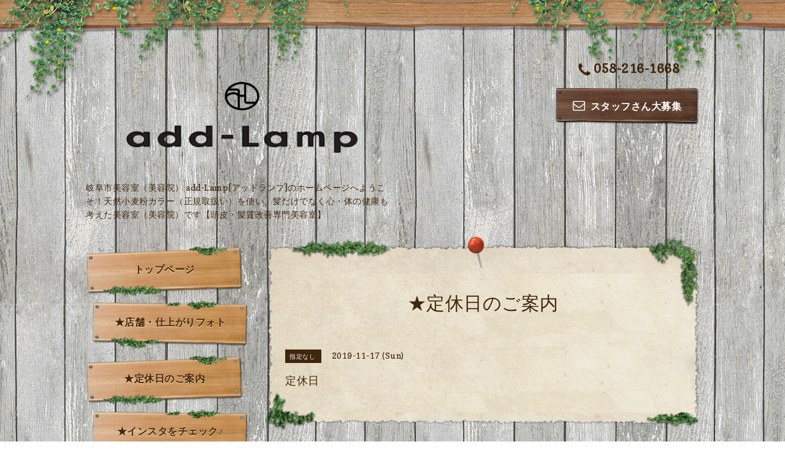

--- FILE ---
content_type: text/html; charset=utf-8
request_url: https://add-lamp.com/calendar/2829728
body_size: 4391
content:
<!DOCTYPE html PUBLIC "-//W3C//DTD XHTML 1.0 Transitional//EN" "http://www.w3.org/TR/xhtml1/DTD/xhtml1-transitional.dtd">
<html xmlns="http://www.w3.org/1999/xhtml" xml:lang="ja" lang="ja">

<head>
   <meta http-equiv="content-type" content="text/html; charset=utf-8" />
<title>定休日 - 岐阜市美容室（美容院） add-Lamp[アッドランプ] </title> 
  <meta name="viewport" content="width=device-width, initial-scale=1, maximum-scale=1, user-scalable=yes" />
  <meta name="keywords" content="岐阜美容院,岐阜美容室,岐阜美容師求人,大垣美容院,大垣美容室,大垣美容師求人,アッドランプ,add-Lamp,シーズフリー,小麦粉カラー,フェルモ,増毛" />
  <meta name="description" content="" />
  <meta property="og:title" content="岐阜市美容室（美容院） add-Lamp[アッドランプ]" />
  <meta property="og:image" content="https://cdn.goope.jp/4564/250529121805vn69.png" />
  <meta property="og:site_name" content="岐阜市美容室（美容院） add-Lamp[アッドランプ]" />
  <meta http-equiv="content-style-type" content="text/css" />
  <meta http-equiv="content-script-type" content="text/javascript" />
  <link rel="shortcut icon" href="//cdn.goope.jp/4564/140328004119rzfd.ico" />
  <link rel="alternate" type="application/rss+xml" title="岐阜市美容室（美容院） add-Lamp[アッドランプ] / RSS" href="/feed.rss" />
  <link rel='stylesheet' type='text/css' href="//fonts.googleapis.com/css?family=Copse|Homemade+Apple" />
  <link rel="stylesheet" type="text/css" href="/css/font-awesome/css/font-awesome.min.css" />
  <link rel="stylesheet" type="text/css" href="/style.css?728950-1748487839" />

  <script type="text/javascript" src="/assets/jquery/jquery-1.9.1.min.js"></script>
  <script type="text/javascript" src="/assets/clipsquareimage/jquery.clipsquareimage.js"></script> 
</head>

<body id="calendar">

  <!-- smartphone_gnav/ -->
  <nav id="main-nav">
    <ul class="gnav_smart_phone">
      
      <li class="font_16 mar_btm_10">
        <a href="/"  class="footer_navi_top">トップページ</a>
      </li>
      
      <li class="font_16 mar_btm_10">
        <a href="/photo"  class="footer_navi_photo">★店舗・仕上がりフォト</a>
      </li>
      
      <li class="font_16 mar_btm_10">
        <a href="/calendar"  class="footer_navi_calendar active">★定休日のご案内</a>
      </li>
      
      <li class="font_16 mar_btm_10">
        <a href="https://www.instagram.com/add_lamp/"  class="footer_navi_links links_52514">★インスタをチェック♪</a>
      </li>
      
      <li class="font_16 mar_btm_10">
        <a href="/staff"  class="footer_navi_staff">★スタッフ紹介</a>
      </li>
      
      <li class="font_16 mar_btm_10">
        <a href="https://arwrk.net/recruit/add-lamp" target="_blank" class="footer_navi_links links_25850">★アッドランプ求人情報</a>
      </li>
      
      <li class="font_16 mar_btm_10">
        <a href="/recruit"  class="footer_navi_recruit">RECRUIT</a>
      </li>
      
      <li class="font_16 mar_btm_10">
        <a href="/contact"  class="footer_navi_contact">★add-Lamp求人エントリー</a>
      </li>
      
    </ul>
  </nav>
  <!-- /smartphone_gnav -->

  <div class="top_line">
    <div class="village_header_ivy">
      <img src="/img/theme_village/village_header_ivy.png" alt="" />
    </div>
  </div>

<div id="wrapper">
 
  <!-- ヘッダー部分ここから // -->
   <div id="header" class="clearfix">

    <!-- tel_number/ -->
    <div class="tel_area clearfix">
      <nav id="mobile-bar" class="main_color"></nav>
      <div class="tel_mail clearfix">
        <div class="tel_number shop_tel"><i class="fa fa-phone"></i>058-216-1668</div>
        <a class="tel_area_mail font_16" href="https://add-lamp.com/contact">
          <div class="tel_area_mail_txt"><i class="fa fa-envelope-o"></i>スタッフさん大募集</div>
        </a>
        <!-- スマホ用お問い合わせ -->
        <a class="tel_area_mail_mobile color_bg_01 border_radius" href="https://add-lamp.com/contact">
          <div><i class="fa fa-envelope-o"></i></div>
        </a>
      </div>
    </div>
    <!-- /tel_number -->

    <!-- site_title/ -->
    <div class="site_title">
      <h1 class="site_logo color_01">
        <a class="shop_sitename" href="https://add-lamp.com"><img src='//cdn.goope.jp/4564/250529121805vn69.png' alt='岐阜市美容室（美容院） add-Lamp[アッドランプ]' /></a>
      </h1>
      <div class="site_description font-16">岐阜市美容室（美容院） add-Lamp[アッドランプ]のホームページへようこそ！天然小麦粉カラー（正規取扱い）を使い、髪だけでなく心・体の健康も考えた美容室（美容院）です【頭皮・髪質改善専門美容室】</div>
    </div>
    <!-- /site_title -->

  </div>
  <!-- // ヘッダー部分ここまで -->

  <!-- コンテンツ部分ここから // -->
  <div id="contents" class="clearfix">

    <!-- メイン部分ここから -->
    <div id="main">
      <div class="village_paper_top_ivy_right">
        <img src="/img/theme_village/village_paper_top_ivy_right.png" alt="" width="84"/>
      </div>
      <div class="village_paper_top_ivy_left">
        <img src="/img/theme_village/village_paper_top_ivy_left.png" alt="" width="163"/>
      </div>
      <div class="main_inner">

      


      

      

      

      
      <!----------------------------------------------

        ページ：カレンダー

      ---------------------------------------------->
      

      <div class="calendar_area">
        <h2 class="page_title">
          ★定休日のご案内
        </h2>
        <div class="calendar_header mar_btm_30">
          
        </div>
        
        <div class="schedule_area">
          
        </div>
        

        
        <div class="schedule_detail">
          <div class="mar_btm_20">
            <span class="schedule_category">
              指定なし
            </span>&nbsp;
            <span class="schedule_date">
              2019-11-17 (Sun)
            </span>
          </div>
          <h4 class="schedule_detail_title mar_btm_20">
            <span class="">
              定休日
            </span>
          </h4>
          <div class="schedule_detail_body">
            
            
            <br class="clear" />
          </div>
        </div>
      
      </div>

      

      

      

      

      

      

      

    </div>
    <!-- // main_innerここまで -->
      <div class="village_paper_bottom_ivy_right">
        <img src="/img/theme_village/village_paper_bottom_ivy_right.png" alt="" width="87"/>
      </div>
      <div class="village_paper_bottom_ivy_left">
        <img src="/img/theme_village/village_paper_bottom_ivy_left.png" alt="" width="90"/>
      </div>
    </div>
    <!-- // メイン部分ここまで -->

    <!--サイド要素ここから // -->
    <div id="side">

      <!-- ナビゲーション部分ここから // -->
      <div id="navi" class="mar_btm_10 ">
        <ul class="navi_ul">
          
          <li class="cookie font_16">
            <a href="/"  class="navi_top">
              トップページ
            </a>
          </li>
          
          
          <li class="cookie font_16">
            <a href="/photo"  class="navi_photo">
              ★店舗・仕上がりフォト
            </a>
          </li>
          
          
          <li class="cookie font_16">
            <a href="/calendar"  class="navi_calendar active">
              ★定休日のご案内
            </a>
          </li>
          
          
          <li class="cookie font_16">
            <a href="https://www.instagram.com/add_lamp/"  class="navi_links links_52514">
              ★インスタをチェック♪
            </a>
          </li>
          
          
          <li class="cookie font_16">
            <a href="/staff"  class="navi_staff">
              ★スタッフ紹介
            </a>
          </li>
          
          
          <li class="cookie font_16">
            <a href="https://arwrk.net/recruit/add-lamp" target="_blank" class="navi_links links_25850">
              ★アッドランプ求人情報
            </a>
          </li>
          
          
          <li class="cookie font_16">
            <a href="/recruit"  class="navi_recruit">
              RECRUIT
            </a>
          </li>
          
          
          <li class="cookie font_16">
            <a href="/contact"  class="navi_contact">
              ★add-Lamp求人エントリー
            </a>
          </li>
          
          
        </ul>
      </div>
      <!-- // ナビゲーション部分ここまで -->

      <!-- サイドバー部分ここから // --><br><br><br><br><br><br>






 
 <a href="http://beauty.hotpepper.jp/slnH000118891/"><img src="//goope.jp/goope/4564/110519131227p2kw_m.jpg" alt="背景画像" /><br> <Font Color="#ffffff">【則武本店】add-Lamp<br>TEL 058-216-1668</a> </Font><br><br><br>



<a href="http://beauty.hotpepper.jp/slnH000285930/"><img src="//cdn.goope.jp/4564/1411050827509dg5_m.jpg" alt="" /><br> <Font Color="#ffffff">【柳津店】add-Lamp<br>TEL 058-337-2886</a></Font><br><br><br>








 
 
<a href="http://r.goope.jp/peco"><img src="//goope.jp/goope/4564/1011181658232frz_m.jpg" alt="" /><br> <Font Color="#ffffff">【姉妹店】pecorino<br>TEL 058-231-0013</a></Font><br><br><br><br><br>

<a href="" class="engage-recruit-widget" data-height="173" data-width="254" data-url="https://en-gage.net/add-lamp/widget/" target="_blank"></a><script src="https://en-gage.net/common/company_script/recruit/widget.js"></script><br><br><br>



      <div id="sidebar" class="clearfix">

      <!-- 今日の予定部分ここから // -->
      <div class="today_area sidebar_paper mar_btm_20 today_area_smartphone">
        <div class="sidebar_paper_inner">
          <div class="today_area_today font_20 homemade_apple">today</div>
          <div>
            <img src="/img/theme_village/village_side_title_line.png" width="260" alt="" />
          </div>
          <div class="sidebar_contents_box">
            <div class="today_title font_14 mar_btm_20 pad_btm_10">2026.01.22 Thursday</div>
            
          </div>
        </div>
      </div>
      <!-- // 今日の予定部分ここまで -->

      <!-- カウンター部分ここから // -->
      <div class="counter_area sidebar_paper">
        <div class="sidebar_paper_inner">
          <div class="today_area_today font_20 homemade_apple">counter</div>
          <div>
            <img src="/img/theme_village/village_side_title_line.png" width="260" alt="" />
          </div>
          <div class="sidebar_contents_box">
            <div class="counter_today mar_btm_10">
              Today&nbsp;:&nbsp;<span class="num">32</span>
            </div>
            <div class="counter_yesterday mar_btm_10">
              Yesterday&nbsp;:&nbsp;<span class="num">191</span>
            </div>
            <div class="counter_total mar_btm_10">
              Total&nbsp;:&nbsp;<span class="num">1269035</span>
            </div>
          </div>
        </div>
      </div>
      <!-- // カウンター部分ここまで -->

      <!-- // QRコード部分ここから -->
      <div class="qr_area qr_area_mobile sidebar_paper mar_btm_20">
        <div class="sidebar_paper_inner">
          <div>
            <div class="today_area_today font_20 homemade_apple">mobile</div>
            <div><img src="/img/theme_village/village_side_title_line.png" width="260" alt="" /></div>
            <div class="sidebar_contents_box"><img src="//r.goope.jp/qr/add-lamp"width="100" height="100" /></div>
          </div>
        </div>
      </div>
      <!-- // QRコード部分ここまで -->

    </div>
    <!-- // サイドバー部分ここまで -->

      <!-- ナビゲーションパーツここから // -->
      <div id="navi_parts">
        <div id="navi_parts">
<div class="navi_parts_detail">
<a href="https://www.instagram.com/add_lamp/"><img src="//cdn.goope.jp/4564/230504065516-6452d844a21ee.jpg" alt="" /></a>
</div>
</div>
<div id="social_widgets">
<div id="widget_line_share" class="social_widget">
<div class="line-it-button" data-lang="ja" data-type="share-a" data-ver="3" data-url="https://add-lamp.com" data-color="default" data-size="small" style="display: none;"></div>
<script src="https://www.line-website.com/social-plugins/js/thirdparty/loader.min.js" async="async" defer="defer"></script>
</div>

</div>

      </div>
      <!-- // ナビゲーションパーツここまで -->
    </div>
    <!-- // サイド要素ここまで -->
  </div>
  <!-- // コンテンツ部分ここまで -->

</div><!-- // wrapperここまで -->

<!-- フッター部分ここから // -->
<div id="footer">
  <div id="footer_inner">
    <div class="center mar_btm_20 fade">
    </div>
    <div class="shop_title_footer clearfix center">
      <div class="shop_info_footer">
        <h1 class="site_logo_footer fade">
          <a href="https://add-lamp.com" class="site_logo_small">
            岐阜市美容室（美容院） add-Lamp[アッドランプ]
          </a>
        </h1>
      </div>
    </div>

    <!-- // フッターナビ部分ここから -->
    <div class="navi_footer mar_btm_20">
      <ul class="navi_inner clearfix">
        
        <li>
          <a href="/"  class="footer_navi_top fade">
            <span class="white">
              <i class="fa fa-angle-right navi_icon_footer "></i>トップページ
            </span>
          </a>
        </li>
        
        <li>
          <a href="/photo"  class="footer_navi_photo fade">
            <span class="white">
              <i class="fa fa-angle-right navi_icon_footer "></i>★店舗・仕上がりフォト
            </span>
          </a>
        </li>
        
        <li>
          <a href="/calendar"  class="footer_navi_calendar active fade">
            <span class="white">
              <i class="fa fa-angle-right navi_icon_footer "></i>★定休日のご案内
            </span>
          </a>
        </li>
        
        <li>
          <a href="https://www.instagram.com/add_lamp/"  class="footer_navi_links links_52514 fade">
            <span class="white">
              <i class="fa fa-angle-right navi_icon_footer "></i>★インスタをチェック♪
            </span>
          </a>
        </li>
        
        <li>
          <a href="/staff"  class="footer_navi_staff fade">
            <span class="white">
              <i class="fa fa-angle-right navi_icon_footer "></i>★スタッフ紹介
            </span>
          </a>
        </li>
        
        <li>
          <a href="https://arwrk.net/recruit/add-lamp" target="_blank" class="footer_navi_links links_25850 fade">
            <span class="white">
              <i class="fa fa-angle-right navi_icon_footer "></i>★アッドランプ求人情報
            </span>
          </a>
        </li>
        
        <li>
          <a href="/recruit"  class="footer_navi_recruit fade">
            <span class="white">
              <i class="fa fa-angle-right navi_icon_footer "></i>RECRUIT
            </span>
          </a>
        </li>
        
        <li>
          <a href="/contact"  class="footer_navi_contact fade">
            <span class="white">
              <i class="fa fa-angle-right navi_icon_footer "></i>★add-Lamp求人エントリー
            </span>
          </a>
        </li>
        
      </ul>

      <div class="social_wrap">
        

        

        
        <a href="https://www.instagram.com/add_lamp/" target="_blank" class="fade">
          <span class="icon-instagram white"></span>
        </a>
        
      </div>

    </div>
    <!-- // フッターナビ部分ここまで -->

    

  </div><!-- // footer_inner -->
</div>
<!-- // フッター部分ここまで -->

<!-- footer_copyright/ -->
<div class="footer_copyright center white font_12">
  <div class="footer_copyright_inner">
    <div class="copyright">&copy;2026
      <a href="https://add-lamp.com" class="">add-Lamp【アッドランプ】</a>. All Rights Reserved.
      <a class="shop_rss" href="/feed.rss"><i class="fa fa-rss-square"></i></a>
    </div>

    <div class="powered">Powered by <a class="" href="https://goope.jp/">グーペ</a> / <a class="" href="https://admin.goope.jp/">Admin</a>
    </div>
  </div>
</div>
<!-- /footer_copyright -->

  <script type="text/javascript" src="/js/tooltip.js"></script>
  <script type="text/javascript" src="/assets/responsiveslides/responsiveslides.min.js"></script>
  <script type="text/javascript" src="/assets/colorbox/jquery.colorbox-min.js"></script>
  <script type="text/javascript" src="/assets/mobilemenu/mobilemenu.js"></script>

  <script>
      $(function() {
          // Android4.4未満判別
          if( navigator.userAgent.indexOf('Android') > 0 && typeof window.orientation != 'undefined' && typeof(EventSource) == 'undefined') {
              $('body').addClass('ua-android-u440');
          }

          //thickbox
          $('#main').find('.thickbox').colorbox({
              rel: 'thickbox',
              maxWidth: '98%'
          });

          // RSS表示制御
          if($('.shop_rss').css('display') == 'block') {
              $('.shop_rss').css('display', 'inline');
          }
          if($('.powered').css('display') == 'block') {
              $('.powered').css('display', 'inline');
          }

          //お問い合わせメニューがない場合、お問い合わせボタンを削除
          if($('#navi li').children('.navi_contact').size() == 0) {
              $('.tel_area_mail').hide();
          }

          //開閉メニュー
          $('body').mobile_menu({
              menu: ['#main-nav ul'],
              menu_width: 200,
              prepend_button_to: '#mobile-bar'
          });
      });

      //クリップイメージ
      $(window).on('load resize', function() {
          $('.photo_thumb > a.thickbox img').clipSquareImage();
          $('.photo_thumb').css('visibility', 'visible');
      });
  </script>

</body>
</html>


--- FILE ---
content_type: text/css; charset=utf-8
request_url: https://add-lamp.com/style.css?728950-1748487839
body_size: 8022
content:
/* -----------------------------------------

  Goope Style / village
  2015.03.19  GMO pepabo

----------------------------------------- */

/*------------------------------------------
 パーツ表示切替用style
------------------------------------------*/
.site_description {
  width: 100%;
  line-height: 22px;
  text-align: center;
}
.shop_name {
  margin-bottom: 8px;
}

.shop_tel {
  cursor: default;
}


.shop_tel:hover {
  color: #3F260D;
}
.shop_rss {
  margin: 4px 0 0 5px;
}
.today_area {
  display: none;
  float: none;
}
.qr_area {
}
.counter_area {
  display: none;
  float: none;
}
.copyright {
  display: none;
}
.powered {
  display: none;
}


/* --------------------------------------

  共通項目

--------------------------------------- */

* {
  margin: 0;
  padding: 0;
  }

input[type="button"],input[type="submit"] {
    -webkit-appearance: none;
  }
body {
  color: #3f260d;
  font-size: 14px;
  font-family: 'copse','verdana','hiragino kaku gothic pron','ヒラギノ角ゴ pron w3',meiryo, メイリオ, sans-serif;
  font-weight: 300;
  letter-spacing: 0.5px;
  word-wrap: break-word;
  word-break: break-all;
  width: 100%;
  background: #fff url(/img/theme_village/village_main_bg.png);
  background-image: url("//goope.jp/goope/81/150324113243cydd.png");
  background-repeat: repeat;
}


ul {
  list-style: none;
}

a:link {
  color: #3F260D;
  text-decoration: none;
}

a:visited {
  color: #3F260D;
  text-decoration: none;
}

a:hover {
  color: #755638;
  text-decoration: none;
  }

a:active {
  color: #5E4C3B;
  text-decoration: none;
  outline: none;
}

/*-- ホバーでゆっくり色が変わる --*/

a {
  -webkit-transition: 0.4s;
  -moz-transition: 0.4s;
  -o-transition: 0.4s;
  -ms-transition: 0.4s;
  transition: 0.4s;
}

img {
  border: none;
  vertical-align: middle;
  max-width: 100%;
}

h1 {
  font-weight: normal;
}

h2 {
  font-weight: normal;
}

h3 {
  color: #3F260D;
  text-align: center;
  font-size: 16px;
  background-image: url(/img/theme_village/village_contents_title_line_1.png),url(/img/theme_village/village_contents_title_line_2.png);
  background-repeat:no-repeat, no-repeat;
  background-position: left top,left bottom;
  background-size: contain;
  margin: 0;
  padding: 15px 0 25px;
  position: relative;
}

h4 {
  font-size: 18px;
  font-weight: normal;
}

.page_title {
  text-align: center;
  font-size: 30px;
  font-family: 'Homemade Apple', cursive;
  margin-bottom: 40px;
}

/*-- clear --*/

br.clear {
  font-size: 0;
  line-height: 0;
  clear: both;
  }

.clearfix:after {
  content: ".";
  display: block;
  height: 0;
  visibility: hidden;
  clear: both;
}

/*-- color --*/

.main_color {
  color: #3F260D;
}

.white {
  color: #fff;
}

/*-- border --*/

.border_radius {
  border-radius: 7px;
  -webkit-border-radius: 7px;
  -moz-border-radius: 7px;
}

.border_solid {
  border: 1px #3F260D solid;
}

.border_bottom_solid {
  padding: 0 0 3px 0;
  border-bottom: 1px #3F260D solid;
}

/*-- text --*/

.font_10 {
  font-size: 10px;
}

.font_12 {
  font-size: 12px;
}

.font_16 {
  font-size: 16px;
}

.font_18 {
  font-size: 18px;
}

.font_20 {
  font-size: 20px;
}

.homemade_apple {
  font-family: 'Homemade Apple', cursive;
}

.copse {
 font-family: 'Copse', cursive;
}

/*-- margin --*/

.mar_btm_5 {
  margin: 0 0 5px 0;
}

.mar_btm_10 {
  margin: 0 0 10px 0;
}

.mar_btm_20 {
  margin: 0 0 20px 0;
}

.mar_btm_30 {
  margin: 0 0 30px 0;
}

.mar_btm_50 {
  margin: 0 0 50px 0;
}

/*-- padding --*/

.pad_20 {
  padding: 20px;
}

.pad_btm_10 {
  padding: 0 0 10px 0;
}

.pad_btm_20 {
  padding: 0 0 20px 0;
}

/*-- center --*/
.center {
  text-align: center;
}

/*-- table --*/
@media screen and (max-width: 640px) {
  table {
    width: 100% !important;
  }
}

/*-- ホバーで画像がゆっくり透過 --*/
.fade {
  -webkit-transition: 0.4s ease-in-out;
  -moz-transition: 0.4s ease-in-out;
  -o-transition: 0.4s ease-in-out;
  transition: 0.4s ease-in-out;
}

.fade:hover {
  opacity: 0.7;
  filter: alpha(opacity=70);
  -ms-filter: "alpha(opacity=70)"; /* IE 8 */
}

.pager {
  text-align: center;
  white-space: nowrap;
  padding: 5px 0;
  margin: 0 0 30px 0;
  font-size: 12px;
  line-height: 16px;
  font-family: Arial;
}

.pager a {
  margin: 0 2px;
  padding: 5px 7px;
  color: #3F260D;
  border: solid 1px #3F260D;
  text-decoration: none;
  border-radius: 5px;
  -webkit-border-radius: 5px;
  -moz-border-radius: 5px;
  /*-webkit-transition: 0.7s;
  -moz-transition: 0.7s;
  -o-transition: 0.7s;
  -ms-transition: 0.7s;*/
  transition: 0.7s;
}

.pager a:hover{
  background-color: #3F260D;
  color: #fff;
}

.pager a.chk {
  margin: 0 2px;
  padding: 5px 7px;
  color: #fff;
  background-color: #3F260D;
  border: solid 1px #3F260D;
  text-decoration: none;
  border-radius: 5px;
  -webkit-border-radius: 5px;
  -moz-border-radius: 5px;
}

@media screen and (max-width: 640px) {
table {
  width: 100% !important;
}
}

/* ---------------------------------

メインパーツ

--------------------------------- */

/* -----------------------------------------
PC
----------------------------------------- */

#wrapper {
  width: 1000px;
  margin: -100px auto 0;
}

#header {
  width: 1000px;
  padding: 0 0 40px;
  position: relative;
}

#main {
  width: 705px;
  float: right;
  background-image: url(/img/theme_village/village_paper_top.png),url(/img/theme_village/village_paper_bottom.png);
  background-repeat:no-repeat, no-repeat;
  background-position: left top,left bottom;
  background-size: contain;
  margin: -15px 0 40px;
  z-index: 1000;
  padding: 60px 0 20px;
  position: relative;
}

.main_inner {
  position: relative;
  background-image: url(/img/theme_village/village_paper_main.png);
  background-repeat:repeat-y;
  background-size: 100%;
  padding: 20px 30px;
}

#top .main_inner {
  padding: 50px 30px 10px;
}

#side {
  float: left;
  width: 280px;
  margin: 0 15px 0 0;
}

#navi {
  padding: 0;
  margin: 0 0 40px 0;
}

#navi_parts {
  margin: 20px 0;
}

#navi_parts img {
  max-width: 280px;
  text-align: center;
}

#footer {
  background: url(/img/theme_village/village_footer_pattern.png);
  padding: 30px 0 20px 0;
  margin: 30px 0 0 0;
}


/* -----------------------------------------
タブレット
----------------------------------------- */

@media screen and (max-width: 1000px) {

#wrapper {
  width: 100%;
}

#header {
  width: 100%;
  padding: 40px 0;
}

#main {
  width: 95%;
  float: none;
  padding: 7% 0 20px;
  margin: 0 auto 40px;
}

#side {
  float: none;
  margin: 0 auto;
}

#navi {
  display: none;
  padding: 0 23px;
}

#navi_parts {
  margin: 20px 0;
}


#footer {
  padding: 20px 0 20px 0;
  margin: 20px 0 0 0;
}
}

/* -----------------------------------------
スマートフォン
----------------------------------------- */

@media screen and (max-width: 640px) {

#wrapper {
  width: 100%;
}

#header {
  width: 100%;
  padding: 40px 0;
}

#main {
  width: 95% !important;
  float: none;
}

.main_inner {
  padding: 20px 15px;
}

#top .main_inner {
  padding: 50px 15px 10px;
}

#navi {
  display: none;
  padding: 0 23px;
}

#navi_parts {
  text-align: center;
}

#footer {
  padding: 40px 0 20px 0;
  margin: 20px 0 0 0;
}
}

/* --------------------------------------

  ヘッダー

  --------------------------------------- */

/* -----------------------------------------
PC
----------------------------------------- */

.top_line {
  height: 170px;
  width:100%;
  position: relative;
  overflow: hidden;
  background: url(/img/theme_village/village_header_wood.png) repeat-x;
  position: relative;
}

.village_header_ivy {
  position: absolute;
  width: 1400px;
  margin-left: -650px;
  left: 50%;
}

.site_title {
  float: left;
  margin: 40px 0 0 0;
  line-height: 50px;
  width: 500px;
}

.site_title img {
  width: auto;
  max-width: 500px;
}

.site_description {
  width: 500px;
  line-height: 22px;
  text-align: left;
}

h1.site_logo {
  font-size: 40px;
  margin-bottom: 10px;
}

.tel_area {
  float: right;
  width: 235px;
  text-align: center;
  margin: 30px 0 0 0;
  font-weight: bold;
}

.tel_number {
  margin: 0 0 15px 6px;
  font-size: 20px;
  float: none;
}

.tel_area_mail {
  font-weight: bold;
  text-align: center;
  width: 235px;
  height: 62px;
  line-height: 62px;
  padding:  0;
  display: block;
  float: none;
  cursor: pointer;
  background: url(/img/theme_village/village_contact_board.png) no-repeat;
}

.tel_area_mail_txt:hover {
  opacity: 0.7;
  -moz-opacity: 70;
  -webkit-transition: 0.3s;
  -moz-transition: 0.3s;
  -o-transition: 0.3s;
  -ms-transition: 0.3s;
  transition: 0.3s;
}

a.tel_area_mail {
  color: #fff;
  text-decoration: none;
}

.tel_area a.tel_area_mail_mobile {
  color: #324e9b;
}

.tel_area_mail_mobile {
  display: none;
}

#mobile-bar {
  display: none;
}

.fa-envelope-o {
  font-size: 20px;
  margin-right: 8px;
}

h1.site_logo {
  max-width: 100%;
  font-size: 40px;
  font-weight: normal;
  margin: 0 0 10px 0;
}

.shop_title {
  letter-spacing: 0.1em;
  position: absolute;
  top: 20px;
  right: 0px;
  padding: 5px 10px;
  text-align: right;
}

.tel_number i {
  font-size: 25px;
  vertical-align: middle;
  margin-right: 5px;
}

.gnav_smart_phone {
  display: none;
}

/* -----------------------------------------
タブレット
----------------------------------------- */

@media screen and (max-width: 1000px) {

.top_line {
  height: 100px;
}

.village_header_ivy {
  display: none;
}

.tel_area {
  width: 96%;
  position: relative;
  top: -30px;
  float: none;
  margin: 0 auto;
}

.tel_mail {
  float: right;
}

#mobile-bar {
  display: block;
  float: left;
  font-size: 25px;
  text-shadow: 0px 1px 1px #ffd7a8;
}

.tel_number {
  text-shadow: 0px 1px 1px #ffd7a8;
  font-size: 16px;
  float: right;
}

.tel_area_mail {
  float: right;
  font-size: 16px;
  background: none;
  height: 100%;
  line-height: 100%;
  margin: 0 10px 0 0;
  width: auto;
}

a.tel_area_mail {
  color: #3F260D;
  text-shadow: 0px 1px 1px #ffd7a8;
}

.site_title {
  margin: 0 auto;
  text-align : center;
  display: block;
  float: none;
  width: 100%;
}

.site_title img {
  max-width: 100%;
}

.site_description {
  text-align: center;
  width: 100%;
}

h1.site_logo {
  margin: 0 auto 10px;
  max-width: 90%;
}

.shop_name {
  margin-bottom: 8px;
}

.shop_title {
  display: none;
}

.site_description_mobile {
  width: 90%;
  margin: 0 auto;
}

.gnav_smart_phone {
  display: block;
  margin: 20px;
  width: 180px;
  font-weight: bold;
}

#build-menu {
  visibility: visible;
  z-index: 0;
  opacity: 1;
  -webkit-transform: none;
  -moz-transform: none;
  -o-transform: none;
  -ms-transform: none;
  transform: none;
  display: none;
  width: 200px;
  padding: 0;
  position: static;
  z-index: 0;
  top: 0;
  left: 0;
  height: 100%;
  overflow-y: auto;
  background: rgba(255, 255, 255, .7);
}

.build-menu-animating #build-menu-page {
  position: fixed;
  overflow: hidden;
  width: 100%;
  top: 0;
  bottom: 0;
}

.build-menu-animating .ua-android-u440 {
overflow-x: hidden;
}

.build-menu-animating .ua-android-u440 #build-menu-page {
position: absolute !important;
}

.build-menu-animating.build-menu-close #build-menu-page,
.build-menu-animating.build-menu-open #build-menu-page {
  -webkit-transition: -webkit-transform 250ms;
  -moz-transition: -moz-transform 250ms;
  -o-transition: -o-transform 250ms;
  -ms-transition: -ms-transform 250ms;
  transition: transform 250ms;
}

.build-menu-animating.build-menu-open #build-menu-page {
  -webkit-transform: translate3d(0, 0, 0);
  -moz-transform: translate3d(0, 0, 0);
  -o-transform: translate3d(0, 0, 0);
  -ms-transform: translate3d(0, 0, 0);
  transform: translate3d(0, 0, 0);
}

.build-menu-animating #build-menu {
  display: block
}

.build-menu-open #build-menu {
  display: block;
  -webkit-transition-delay: 0ms, 0ms, 0ms;
  -moz-transition-delay: 0ms, 0ms, 0ms;
  -o-transition-delay: 0ms, 0ms, 0ms;
  -ms-transition-delay: 0ms, 0ms, 0ms;
  transition-delay: 0ms, 0ms, 0ms;
}

.build-menu-open #build-menu,
.build-menu-close #build-menu {
  -webkit-transition: -webkit-transform 250ms, opacity 250ms, visibility 0ms 250ms;
  -moz-transition: -moz-transform 250ms, opacity 250ms, visibility 0ms 250ms;
  -o-transition: -o-transform 250ms, opacity 250ms, visibility 0ms 250ms;
  -ms-transition: -ms-transform 250ms, opacity 250ms, visibility 0ms 250ms;
  transition: transform 250ms, opacity 250ms, visibility 0ms 250ms;
}

#build-menu-button {
  display: block;
}

#build-menu-button div {
  height: 5px;
  width: 30px;
}
}

/* -----------------------------------------
スマートフォン
----------------------------------------- */

@media screen and (max-width: 640px) {

.site_title {
  margin: 0 auto;
  text-align : center;
  display: block;
  float: none;
}

h1.site_logo img{
  margin: 0 auto 10px;
  max-width: 90%;
}

.shop_name {
  margin-bottom: 8px;
}

.shop_title {
  display: none;
}

.site_description_mobile {
  width: 90%;
  margin: 0 auto;
}
}

/* --------------------------------------

  メイン

--------------------------------------- */

.village_paper_top_ivy_right {
  position: absolute;
  top: 0;
  right: 0;
  z-index: 50;
}

.village_paper_top_ivy_right img {
  width: 84px;
}

.village_paper_top_ivy_left {
  position: absolute;
  top: 5px;
  left: 40px;
  z-index: 50;
}

.village_paper_top_ivy_left img {
  width: 163px;
}

.village_paper_bottom_ivy_right {
  position: absolute;
  bottom: -5px;
  right: 0;
  z-index: 50;
}

.village_paper_bottom_ivy_right img {
  width: 87px;
}

.village_paper_bottom_ivy_left {
  position: absolute;
  bottom: -10px;
  left: -10px;
  z-index: 50;
}

.village_paper_bottom_ivy_left img {
  width: 90px;
}

.main_bg_top {
/*  position: absolute;
  top: -60px;*/
/*  height: 50px;
  background: url(/img/theme_village/village_paper_top.png) no-repeat;
  background-size: contain; */
}

.main_bg_top img {
  width: 100%;
}

@media screen and (max-width: 1000px) {

.village_paper_top_ivy_right {
}
}

@media screen and (max-width: 640px) {

.village_paper_top_ivy_right {
  position: absolute;
  top: -10px;
}

.village_paper_top_ivy_left {
  position: absolute;
  top: -5px;
  left: 0;
}

.village_paper_top_ivy_right img {
  width: 70px;
}

.village_paper_top_ivy_left img {
  width: 140px;
}
}

/* --------------------------------------

  ナビゲーション

--------------------------------------- */

/* -----------------------------------------
PC
----------------------------------------- */

.navi_sp {
  display: none;
}

.navi_ul {
  line-height: 20px;
}

ul.navi_ul li {
  padding: 0;
  width: 280px;
  display: table;
  text-align: center;
  text-shadow: 0px 1px 1px #ffd7a8;
  margin: 0 0 5px;
  cursor: pointer;
  font-weight: bold;
}

ul.navi_ul li a {
  vertical-align: middle;
  display: table-cell;
  line-height: normal;
  padding: 0 10px 5px;
}

ul.navi_ul li:first-child {
  background: url(/img/theme_village/village_board_1.png) no-repeat;
  height: 84px;
  width: 263px;
}

ul.navi_ul li:nth-child(2n+0) {
  background: url(/img/theme_village/village_board_2.png) no-repeat;
  height: 80px;
  width: 255px;
  margin: 0 0 10px 10px;
}

ul.navi_ul li:nth-child(2n+1) {
  background: url(/img/theme_village/village_board_3.png) no-repeat;
  height: 83px;
  width: 256px;
}

ul.sub_navi {
  margin: 15px 0 10px 20px;
}

ul.navi_ul ul.sub_navi li {
  padding: 0;
  background: url(/img/theme_village/village_board_sub.png) no-repeat;
  width: 220px;
  height: 62px;
  margin: 0 0 5px 10px;
  text-shadow: 0px 1px 1px #5a4632;
}

ul.navi_ul ul.sub_navi li a {
  color: #fff;
  padding: 0 0 0;
}

ul.navi_ul ul.sub_navi li a:hover {
  opacity: 0.7;
  -moz-opacity: 70;
  -webkit-transition: 0.3s;
  -moz-transition: 0.3s;
  -o-transition: 0.3s;
  -ms-transition: 0.3s;
  transition: 0.3s;
}

.navi_pc {
  margin: 0 7px 0 3px;
}

.accordion {
  display: none;
}

.navi_parts_detail {
  margin: 0 0 20px 0;
  text-align: center;
}

/* -----------------------------------------
タブレット
----------------------------------------- */

@media screen and (max-width: 1000px) {

.accordion {
  display: block;
  margin: 0 0 30px 0;
}

.navi_sp_li{
 list-style: none;
 text-align: center
}

.navi_menu {
  background-color: #3F260D;
  padding: 10px 20px;
  width: 30%;
  margin: 0 auto;
  text-align: center;
  border-radius: 4px;
  -webkit-border-radius: 4px;
  -moz-border-radius: 4px;
}

ul.accordion{
  width:100%;
  overflow: hidden;
}

ul.navi_sp{
  display: none;
  width: 90%;
  margin: 0 auto;
  background: #fff;
}

ul.navi_sp li p{
 background: fff;
 padding:10px 20px;
 cursor: pointer;
}

.navi_title {
  float: left;
  text-align: left;
  padding: 10px 20px;
}

.navi_chevron {
  text-align: right;
}
}

/* -----------------------------------------
スマートフォン
----------------------------------------- */

@media screen and (max-width: 640px) {

.accordion {
  display: block;
  margin: 0 0 30px 0;
}

.navi_sp_li {
 list-style: none;
 text-align: center;
}

.navi_menu {
  background-color: #3F260D;
  padding: 10px 20px;
  width: 30%;
  margin: 0 auto;
  text-align: center;
  border-radius: 4px;
  -webkit-border-radius: 4px;
  -moz-border-radius: 4px;
}

ul.accordion{
  width:100%;
  overflow: hidden;
}

ul.navi_sp{
  display: none;
  width: 90%;
  margin: 5px auto 0;
}

.navi_title {
  float: left;
  text-align: left;
  padding: 10px 20px;
}

.navi_chevron {
  text-align: right;
  padding: 10px 20px;
}

.navi_sp li:last-child {
  border: none;
  margin: 0;
}
}

/* --------------------------------------

  サイドバー

--------------------------------------- */

/* -----------------------------------------
PC
----------------------------------------- */

 #sidebar {
  width: 1000px;
  margin: 0 auto;
 }

.sidebar_paper {
  background-image: url(/img/theme_village/village_side_paper_top.png),url(/img/theme_village/village_side_paper_bottom.png);
  background-repeat:no-repeat, no-repeat;
  background-position: left top,left bottom;
  background-size: 100%;
  width: 260px;
  text-align: center;
  padding: 30px 0 10px;
  z-index: 1000;
  position: relative;
  margin: 0 20px 20px 0;
}

.sidebar_paper_inner {
  background-image: url(/img/theme_village/village_side_paper_middle.png);
  background-repeat:repeat-y;
  background-size: 100%;
  width: 260px;
  position: relative;
}

.sidebar_contents_box {
  padding: 14px 0 20px;
}

.today_schedule {
  margin: 0 20px 30px;
}

.today_area_today {
  padding: 10px 0 10px 0;
}

.qr_counter_area {
  text-align: left;
}

.side_title {
  margin: 0 7px 0 3px;
}

.navi_parts_detail img{
  max-width: 212px;
}

.today_schedule_title a{
  color: #3F260D;
}

.today_schedule_body a{
  color: #3F260D;
}

/* -----------------------------------------
タブレット
----------------------------------------- */

@media screen and (max-width: 1000px) {

 #sidebar {
  width: 95%;
 }

.today_title {
  width: 100%;
}

.counter_title {
  width: 100%;
}

.today_area {
  float: left;
}

.counter_area {
  float: left;
}

.qr_area_mobile {
  display: none;
}

.navi_parts_detail img{
  max-width: 100%;
}
}

/* -----------------------------------------
スマートフォン
----------------------------------------- */

@media screen and (max-width: 640px) {

#sidebar {
  width: 280px;
  margin: 0 auto;
  padding: 13px;
}

.today_area {
  float: none;
}

.counter_area {
  float: none;
}

.navi_parts_detail img{
  max-width: 100%;
}
}

/* --------------------------------------

  トップ

--------------------------------------- */

/* -----------------------------------------
PC
----------------------------------------- */

.slideshow {
  position: relative;
  margin: -40px 0 20px 0;
}

.rslides {
  position: relative;
  list-style: none;
  overflow: hidden;
  margin-bottom: 15px;
  box-shadow:rgba(0, 0, 0, 0.65098) 0px 7px 7px -6px;
  -webkit-box-shadow:rgba(0, 0, 0, 0.65098) 0px 7px 7px -6px;
  -moz-box-shadow:rgba(0, 0, 0, 0.65098) 0px 7px 7px -6px;
}

.rslides:not(.callbacks) {
  display: none;
}

.rslides li {
  width: 100%;
}

.rslides li img {
  width: 628px;
  max-width: 1000px;
  border: 6px solid #fff;
}

.caption {
  display: block;
  position: absolute;
  text-shadow: none;
  z-index: 2;
  color: #3F260D;
  background: rgba(245,245,245, .6);
  left: 0;
  right: 0;
  bottom: 0;
  margin: 0;
  line-height: 3em;
  max-width: none;
  border-radius: 0 0 7px 7px;
  -webkit-border-radius: 0 0 7px 7px;
  -moz-border-radius: 0 0 7px 7px;
}

.caption_txt {
  display: block;
  padding: 0 15px;
  text-align: center;
}

.events {
  list-style: none;
}

.callbacks_container {
  position: relative;
  float: left;
  width: 100%;
  margin: 0 0 30px;
}

.callbacks {
  position: relative;
  list-style: none;
  overflow: hidden;
  width: 100%;
  padding: 0;
  margin: 0 auto;
}

.callbacks li {
  position: absolute;
  width: 100%;
  left: 0;
  top: 0;
}

.callbacks img {
  display: block;
  position: relative;
  z-index: 1;
  height: auto;
  width: 100%;
  border: 0;
}

/*
.callbacks_nav {
  position: absolute;
  -webkit-tap-highlight-color: rgba(0,0,0,0);
  top: 53%;
  left: 10px;
  opacity: 1;
  z-index: 3;
  text-indent: -9999px;
  overflow: hidden;
  text-decoration: none;
  height: 47px;
  width: 47px;
  margin-top: -45px;
  filter:alpha(opacity=50);
  opacity:0.5;
}
*/

.callbacks_nav {
  display: none;
}

.callbacks_nav:active {
  opacity: 1.0;
}

.callbacks_nav.next {
  left: auto;
  background-position: right top;
  right: 10px;
}

#slider_pager {
  width: 100%;
  text-align: center;
  margin: 0 auto 20px;
}

#slider_pager li {
  font-size: 15px;
  margin-right: 8px;
  display: inline;
}

#slider_pager li a {
  color: #957c62;
  text-decoration: none;
}

#slider_pager li.callbacks_here a {
  color: #3F260D;
}

.top_main_area {
  text-align: center;
  margin: 0 0 40px 0;
}

.top_main_area h2 {
  font-size: 35px;
  margin: 0 0 20px 0;
  text-align: center;
}

.top_info_area {
  background-image: url(/img/theme_village/village_top_info_top.png),url(/img/theme_village/village_top_info_bottom.png);
  background-repeat:no-repeat, no-repeat;
  background-position: left top,left bottom;
  background-size: 100%;
  padding: 49px 0 43px;
  width: 648px;
}

.top_info_area_inner {
  background: url(/img/theme_village/village_top_info_middle.png) repeat-y;
  background-size: 100%;
}

.top_info_area_inner ul {
  text-align: left;
  margin: 0 50px;
}

.top_info_date {
  margin: 0 7px 0 0;
}

/* -----------------------------------------
タブレット
----------------------------------------- */

@media screen and (max-width: 1000px) {

.slideshow {
  width: 100%;
}

.rslides {
  width: 100%;
  max-width: 100% !important;
}

.rslides li {
  width: 100%;
}

.rslides li img {
  width: 100%;
  max-width: 98%;
}

.callbacks_container {
  margin: 0 0 20px;
}

.caption {
  display: block;
  position: absolute;
  text-shadow: none;
  z-index: 2;
  color: #3F260D;
  background: rgba(245,245,245, .6);
  left: 0;
  right: 0;
  bottom: 0;
  margin: 0;
  line-height: 3em;
  max-width: none;
}

.caption_txt {
  display: block;
  padding: 0 15px;
}

#slider_pager {
  width: 100%;
  text-align: center;
  margin: 20px auto 20px;
}

.welcome_area_photo img{
  margin: 0 0 30px;
}

.top_info_area {
  width: 100%;
}

.top_info_area {
  padding: 7% 0 5%;
}
}

/* -----------------------------------------
スマートフォン
----------------------------------------- */

@media screen and (max-width: 640px) {

.slideshow {
  width: 100%;
}

.rslides li {
  width: 100%;
}

.rslides li img {
  max-width: 96%;
}

.rslides {
  margin: 0 auto;
}

.callbacks_container {
  margin: 0 0 20px;
}

.caption_txt {
  display: block;
  font-size: 11px;
  line-height: 25px;
  padding: 0 10px;
}

.callbacks_nav {
  display: none;
}

.caption {
  display: block;
  position: absolute;
  text-shadow: none;
  z-index: 2;
  color: #3F260D;
  background: rgba(245,245,245, .6);
  left: 0;
  right: 0;
  bottom: 0;
  margin: 0;
  line-height: 3em;
  max-width: none;
}

.caption_txt {
  display: block;
  padding: 0 15px;
}

#slider_pager {
  width: 100%;
  text-align: center;
  margin: 20px auto 20px;
}

.top_main_area h2 {
  font-size: 25px;
}

.top_info_area_inner ul {
  margin: 0 20px;
}
}

/* --------------------------------------

  インフォメーション

--------------------------------------- */

/* -----------------------------------------
PC
----------------------------------------- */

.info_title_span {
  line-height: 1.7em;
  padding: 0 0 5px 0;
}

.info_title_a {
  padding: 0 0 5px 0;
}

.info_photo img {
  max-width: 100%;
  height: auto;
}
.info_text a{
  color: #3F260D;
}

/* -----------------------------------------
スマートフォン
----------------------------------------- */

@media screen and (max-width: 640px) {

.info_photo img {
  max-width: 100%;
}
}

/* --------------------------------------

  フォトギャラリー

--------------------------------------- */

/* -----------------------------------------
PC
----------------------------------------- */

.photo_thumb a {
  margin: 0 2% 20px;
  position: relative;
  display: block;
  float: left;
  width: 100px;
  overflow: hidden;
}

.photo {
  width: 100%;
  margin: 0 5px 40px 0;
}

.photo_image {
  margin: 0 0 20px 0;
}

.photo_image img {
  max-width: 100%;
  height: auto;
}

.photo_date {
  text-align: left;
  margin-bottom: 4px;
  padding: 0 1px 0 1px;
}

.photo_title {
  font-size: 18px;
  margin: 0 0 10px 0;
  padding: 0 1px;
}

.photo_thumb {
  visibility: hidden;
}

/* -----------------------------------------
タブレット
----------------------------------------- */

@media screen and (max-width: 1000px) {

.album {
  margin: 0;
  padding: 0 0 13px 0;
}

.album:last-child {
  padding: 0 0 12px 0;
}

.album img {
  margin: 0 13px 13px 0;
}

.photo_image img {
  max-width: 100%;
}
}


/* -----------------------------------------
スマートフォン
----------------------------------------- */

@media screen and (max-width: 640px) {

.photo_thumb a {
  width: 46%;
}

.album_title {
  margin-bottom: 30px;
  color: #fff !important;
}

.album {
  margin: 0;
  padding: 0 0 13px 0;
}

.album:last-child {
  padding: 0 0 12px 0;
}

.album img {
  margin: 0 13px 18px 0;
}
}


/* --------------------------------------

  カレンダー

--------------------------------------- */

/* -----------------------------------------
PC
----------------------------------------- */


.calendar_header {
  font-size: 16px;
  text-align: center;
}

.calendar_header a {
  margin: 0 20px;
  font-size: 14px;
  text-align: center;
  font-weight: normal;
}

.table_calendar th {
  text-align: center;
  font-size: 12px;
  border-bottom: 1px solid #9a968b;
  padding: 0 0 5px 0;
}

.table_calendar th.sun {
  color: #ff3355;
}

.table_calendar th.sat {
  color: #0250d0;
}

.table_calendar td {
  border-bottom: 1px solid #9a968b;
  border-left: 1px solid  #9a968b;
  width: 14%;
  height: 90px;
  text-align: center;
  padding: 0 0 5px 0;
}

.table_calendar td img {
  padding: 15px;
}

.table_calendar td:last-child {
  border-right: 1px solid #848484;
}

.table_calendar td p.day {
  line-height: 14px;
  margin: 10px 10px 0;
  padding: 0;
  text-align: left;
  vertical-align: top;
}

.table_calendar td.sat p.day {
  color: #0250d0;
}

.table_calendar td.sun p.day,
.table_calendar td.holiday p.day {
  color: #ff3355;
}

.schedule_area {
  margin: 20px 0 0 0;
}

.schedule ul {
  list-style: none;
}

.schedule ul li {
  margin: 0 0 10px 0;
  line-height: 20px;
}

.schedule_category {
  padding: 5px 7px;
  margin:0 10px 0 0;
  font-size: 10px;
  color: #fff;
  background: #3F260D;
}

.schedule_detail_body {
  line-height: 1.5;
}

.schedule_detail_body a{
  color: #3F260D;
}

.schedule_detail_body img {
  margin: 0 0 20px 0;
  max-width: 100%;
}

/* -----------------------------------------
タブレット・スマートフォン
----------------------------------------- */

@media screen and (max-width: 1000px) {

.calendar_area {
  padding-top: 10px;
}

.calendar_header {
  font-size: 14px !important;
  margin: 0 0 30px 0;
}

.calendar_header a{
  margin: 0 10px;
  font-size: 12px !important;
}

.table_calendar td {
  height: 60px;
}

.table_calendar td img {
  padding: 10px 0 0;
}
}

/* --------------------------------------

  メニュー

--------------------------------------- */

/* -----------------------------------------
PC
----------------------------------------- */

.menu_photo {
  float: left;
  margin: 0 0 10px 0;
}

.menu_text {
  float: left;
  margin-left: 10px;
}

.menu_photo img{
  max-width: 250px;
}

/* -----------------------------------------
タブレット
----------------------------------------- */


/* -----------------------------------------
スマートフォン
----------------------------------------- */

@media screen and (max-width: 640px) {

.menu_photo {
  float: none;
  margin: 0 0 10px;
}

.menu_photo img{
  max-width: 100%;
}
}


/* --------------------------------------

  クーポン

--------------------------------------- */

/* -----------------------------------------
PC
----------------------------------------- */

.coupon_qr {
  float: left;
  margin: 0 10px 0 0;
}

.coupon_image img{
  max-width: 100%;
}


/* --------------------------------------

  店舗情報

--------------------------------------- */

/* -----------------------------------------
PC
----------------------------------------- */

.map {
  width: 98%;
  margin: 10px auto 30px;
  padding: 0;
  border: 6px solid #fff;
  box-shadow:rgba(0, 0, 0, 0.65098) 0px 7px 7px -6px;
  -webkit-box-shadow:rgba(0, 0, 0, 0.65098) 0px 7px 7px -6px;
  -moz-box-shadow:rgba(0, 0, 0, 0.65098) 0px 7px 7px -6px;
  background-color: #fff;
}

.detail {
  margin: 0 0 40px 0;
}

.table_detail {
  width: 100%;
}

.table_detail th {
  width: 150px;
  text-align: left;
  white-space: normal;
  padding: 15px 20px;
  font-weight: 700;
  border-bottom: 1px dotted #9a968b;
}

.table_detail td {
  width: 350px;
  white-space: normal;
  padding: 15px 20px;
  vertical-align: top;
  border-bottom: 1px dotted #9a968b;
}

/* -----------------------------------------
タブレット・スマートフォン
----------------------------------------- */

@media screen and (max-width: 1000px) {
  .map {
  width: 98%;
  margin: 0 auto 20px;
}
}

@media screen and (max-width: 640px) {
.table_detail th {
  width: 30%;
  padding: 15px 10px;
}

.table_detail td {
  width: 65%;
  padding: 15px 10px;
}
}

/* --------------------------------------

  お問い合わせ

--------------------------------------- */

/* -----------------------------------------
PC
----------------------------------------- */

.contact_message {
  margin: 0 0 40px 0;
  font-size: 15px;
  line-height: 23px;
}

.contact_area {
  width: 400px;
  text-align: left;
  margin: 0 auto;
}

.contact_area input {
  margin: 5px 5px 0 0;
  padding: 10px;
  height: 25px;
  font-size: 14px;
  vertical-align: middle;
  border: 1px solid #bfbfbf;
  background: #fafafa;
  width: 100%;
}

.contact_area textarea {
  margin: 5px 0 0 0;
  padding: 10px;
  font-size: 14px;
  border: 1px solid #bfbfbf;
  background: #fafafa;
  vertical-align: middle;
  width: 100%;
  height: 150px;
}

.contact_area {
  margin-bottom: 20px;
  clear: left;
}

.contact_area .button_area {
  text-align: right;
}

.contact_area input.button {
  display: block;
  font-size: 14px;
  color: #fff;
  padding: 10px;
  background: #3F260D;
  text-decoration: none;
  width: 250px;
  height: 50px;
  margin: 60px auto 50px;
  cursor: pointer;
  border: none;
  -webkit-border-radius: 4px;
  -moz-border-radius: 4px;
  border-radius: 4px;
  -webkit-transition: 0.3s;
  -moz-transition: 0.3s;
  -o-transition: 0.3s;
  -ms-transition: 0.3s;
  transition: 0.3s;
}

.contact_area input.button:hover {
  opacity: 0.8;
  -moz-opacity: 80;
  -webkit-transition: 0.3s;
  -moz-transition: 0.3s;
  -o-transition: 0.3s;
  -ms-transition: 0.3s;
  transition: 0.3s;
}

input.contact_small {
  width: 250px;
}

input.contact_medium {
  width: 378px;
}

input.contact_large {
  height: 150px;
  width: 378px;
}

.checkbox {
  display: block;
  clear: both;
  padding: 0 0 5px 0;
}

.checkbox input {
  display: inline;
  float: left;
  margin: 0 5px 0 0;
  padding: 5px;
  width: 13px;
  border: none;
}

.checkbox label {
  display: block;
  width: 370px;
  float: left;
  margin: 0 0 5px 0;
}

.radio {
  display: block;
  clear: both;
  padding: 5px 0 5px 3px;
}

.radio input {
  display: inline;
  float: left;
  margin: 0 5px 0 0;
  padding: 5px;
  width: 13px;
  border: none;
}

.radio span {
  display: block;
  width: 370px;
  float: left;
  margin: 0 0 5px 0;
}

.personal_info {
  width: 100%;
  margin: 1px 0 0 0;
}

.personal_info_txt {
  margin: 8px 0 0 0;
  font-weight: normal;
  line-height: 160%;
  font-size: 12px;
}

.requier {
  color: #ff0000;
  margin-left: 5px;
}

/* -----------------------------------------
タブレット・スマートフォン
----------------------------------------- */

@media screen and (max-width: 1000px) {

.contact_area {
  text-align: left;
  margin: 0 auto 20px;
}

.contact_area input {
  padding: 10px 0;
  width: 100%;
}

.contact_area textarea {
  padding: 10px 0;
  width: 100%;
}

.checkbox input {
  width: 5%;
}

.checkbox label {
  width: 90%;
}

.radio input {
  width: 5%;
}

.radio span {
  width: 90%;
}
}

@media screen and (max-width: 640px) {
.contact_area {
  width: 100%;
}
}

/* --------------------------------------

    予約ページ

--------------------------------------- */

/* -----------------------------------------
PC
----------------------------------------- */

.reservation_area {
  width: 400px;
  text-align: left;
  margin: 0 auto;
}

.reservation_message {
  margin: 0 0 40px 0;
  font-size: 15px;
  line-height: 23px;
}

.reservation_form .reservation_area label {
  margin: 0 0 5px 0;
}

.reservation_form .reservation_area input {
  margin: 5px 5px 0 0;
  padding: 10px;
  height: 25px;
  font-size: 14px;
  vertical-align: middle;
  border: 1px solid #cfcfcf;
  background: #fafafa;
  width: 100%;
}

.reservation_form .reservation_area span.radio input {
  margin: 1px 5px 0 0;
  padding: 10px;
  height: 20px;
  font-size: 14px;
  vertical-align: middle;
  width: 20px;
}

.reservation_form .reservation_area textarea {
  margin: 5px 0 0 0;
  padding: 10px;
  font-size: 14px;
  vertical-align: middle;
  border: 1px solid #bfbfbf;
  background: #fafafa;
  height: 150px;
}

.reservation_form .reservation_area {
  margin-bottom: 20px;
}

.reservation_form .reservation_memo {
  width: 100%;
  height: 100px;
}

.reservation_area .button_area {
  text-align: left;
}

.reservation input.button {
  display: block;
  font-size: 14px;
  color: #fff;
  padding: 10px;
  background: #3F260D;
  text-decoration: none;
  width: 250px;
  height: 50px;
  margin: 60px auto 50px;
  cursor: pointer;
  border: none;
  -webkit-border-radius: 4px;
  -moz-border-radius: 4px;
  border-radius: 4px;
  -webkit-transition: 0.3s;
  -moz-transition: 0.3s;
  -o-transition: 0.3s;
  -ms-transition: 0.3s;
  transition: 0.3s;
}

.reservation input.button:hover {
  opacity: 0.8;
  -moz-opacity: 80;
  -webkit-transition: 0.3s;
  -moz-transition: 0.3s;
  -o-transition: 0.3s;
  -ms-transition: 0.3s;
  transition: 0.3s;
}

.reservation_form .reservation_small {
  width: 200px;
}

.reservation_form .reservation_medium {
  width: 200px;
}

.reservation_form .reservation_large {
  height: 200px;
  width: 370px;
}

.reservation_info {
  margin-bottom: 40px;
  font-weight: normal;
}

.reservation_info .reservation_tel_number {
  color: #6a6a6a;
  font-family: Arial;
  font-size: 18px;
  padding: 3px 5px 5px 0;
}

.reservation_tel_time {
  padding: 0;
}

.reservation_others {
  margin-bottom: 40px;
}

.reservation_photo img {
  max-width: 700px;
}

.reservation_title {
  font-size: 14px;
}

.reservation_body {
/*  padding-bottom: 40px;
  margin-bottom: 30px;*/
}

.reservation_course_body img {
  width: 700px;
}

.reservation_course_body p {
  margin: 20px 0;
}

.pager {
  text-align: center;
  white-space: nowrap;
  padding: 5px 7px;
  font-size: 12px;
  line-height: 16px;
  font-family: Arial;
}

.pager a {
  margin: 0 2px;
  padding: 5px 7px;
  color: #3F260D;
  border: solid 1px #3F260D;
  text-decoration: none;
  border-radius: 4px;
  -webkit-border-radius: 4px;
  -moz-border-radius: 4px;
}

/* -----------------------------------------
タブレット・スマートフォン
----------------------------------------- */

@media screen and (max-width: 1000px) {

.reservation_form .reservation_area input {
  padding: 10px 0;
  width: 100%;
  height: 1em;
}

.reservation_form .reservation_area textarea {
  padding: 10px 0;
  width: 100%;
}

.reservation_photo img {
  max-width: 100%;
}

.reservation_form .button_area {
  text-align: center;
}
}

@media screen and (max-width: 640px) {
.reservation_area {
  width: 100%;
}
}


/* --------------------------------------

  フッター

--------------------------------------- */

/* -----------------------------------------
PC
----------------------------------------- */

#footer_inner {
  width: 1000px;
  margin: 0 auto;
}

.shop_title_footer {
  margin: 0 0 30px 0;
}

.footer_copyright {
  width: 100%;
  padding: 10px 0;
  background: #000 url(/img/theme_village/village_footer_pattern.png);
}

.footer_copyright_inner {
  width: 1000px;
  margin: 0 auto;
}

.site_logo_footer {
  display: block;
  font-size: 24px;
}

.site_logo_footer a {
  color: #fff;
}

.copyright a {
  color: #fff !important;
}

.powered_inner {
  width: 100%;
}

.powered_rss {
  text-align: center;
  width: 100%;
}

.powered a {
  color: #fff !important;
}

.shop_rss {
  margin: 4px 0 0 5px;
}

.shop_name_sp {
  display: none;
}

.navi_footer {
  text-align: center;
  width: 100%;
  display: block;
}

.navi_inner {
  width: 1000px;
  margin: 0 auto;
}

.navi_footer li{
  padding: 10px 5px;
  text-align: center;
  display: inline-block;
}

.navi_icon_footer {
  margin: 0 3px;
}

.introduction {
  text-align: center;
}


/* -----------------------------------------
タブレット
----------------------------------------- */

@media screen and (max-width: 1000px) {

#footer_inner {
  width: 100%;
  margin: 0 auto;
}

.navi_footer {
  display: block;
}

.navi_inner {
  width: 100%;
}

.site_logo_footer {
  display: block;
}

.site_logo_small img{
  width: 230px;
}

.shop_name_sp {
  display: block;
}

.footer_copyright_inner {
  width: 100%;
}
}


/* -----------------------------------------
スマートフォン
----------------------------------------- */

@media screen and (max-width: 640px) {

#footer_inner {
  width: 95%;
  margin: 0 auto;
}

.shop_name_sp {
  display: block;
}
}

/* --------------------------------------
  ソーシャルアイコン
--------------------------------------- */

@font-face {
    font-family: 'icomoon';
    src: url('/css/social-icon-fonts/social-icon.eot?3koa62');
    src: url('/css/social-icon-fonts/social-icon.eot?3koa62#iefix') format('embedded-opentype'),
         url('/css/social-icon-fonts/social-icon.ttf?3koa62') format('truetype'),
         url('/css/social-icon-fonts/social-icon.woff?3koa62') format('woff'),
         url('/css/social-icon-fonts/social-icon.svg?3koa62#icomoon') format('svg');
    font-weight: normal;
    font-style: normal;
    }

[class^="icon-"], [class*=" icon-"] {
    /* use !important to prevent issues with browser extensions that change fonts */
    font-family: 'icomoon' !important;
    speak: none;
    font-style: normal;
    font-weight: normal;
    font-variant: normal;
    text-transform: none;
    line-height: 1;

    /* Better Font Rendering =========== */
    -webkit-font-smoothing: antialiased;
    -moz-osx-font-smoothing: grayscale;
    }

.icon-twitter:before {
    content: "\e902";
    margin: 0 4px 0 0;
    }

.icon-facebook:before {
    content: "\e901";
    margin: 0 5px 0 0;
    }

.icon-instagram:before {
    content: "\e900";
    }

.social_wrap {
    font-size: 20px;
    margin: 20px 0 0 0;
    }

.social_wrap a:link {
    color: #fff;
    text-decoration: none;
    }

.line-it-button {
  padding-bottom: 10px;
}

@media screen and (max-width: 640px) {
  .social_widget {
    text-align: left;
  }
}

/* -----------------------------------------
WYSIWYG出力要素style
----------------------------------------- */
.top_main_area iframe,
.info_text iframe,
.menu_text iframe,
.photo_body iframe,
.schedule_detail_body iframe,
.free_area iframe,
.today_schedule_body iframe {
  max-width: 100%;
}

.top_welcome_area li,
.info_text li,
.menu_text li,
.photo_body li,
.schedule_detail_body li,
.free_area li,
.today_schedule_body li {
  list-style-type: disc;
  list-style-position: inside;
}

.top_welcome_area ol li,
.info_text ol li,
.menu_text ol li,
.photo_body ol li,
.schedule_detail_body ol li,
.free_area ol li,
.today_schedule_body ol li {
  list-style-type: decimal;
  list-style-position: inside;
}

/* -----------------------------------------
tooltip
----------------------------------------- */

.hotspot {
  cursor: pointer;
}

#tt {
  position: absolute;
  display: block;
  background: url(/img/tooltip/tt_left.gif) top left no-repeat;
  z-index: 9999;
}

#tttop {
  display: block;
  height: 5px;
  margin-left: 5px;
  background: url(/img/tooltip/tt_top.gif) top right no-repeat;
  overflow: hidden;
}

#ttcont {
  display: block;
  padding: 2px 12px 3px 7px;
  margin-left: 5px;
  background: #ccc;
  color: #333;
  font-size: 10px;
  line-height: 16px;
}

#ttcont div.schedule_title {
  font-size: 13px;
}

#ttcont div.schedule_body {
  font-size: 11px;
}

#ttbot {
  display: block;
  height: 5px;
  margin-left: 5px;
  background: url(/img/tooltip/tt_bottom.gif) top right no-repeat;
  overflow: hidden;
}

/* --------------------------------------
  colorbox
--------------------------------------- */

#colorbox, #cboxOverlay, #cboxWrapper{position:absolute; top:0; left:0; z-index:9999; overflow:hidden;}
#cboxOverlay{position:fixed; width:100%; height:100%;}
#cboxMiddleLeft, #cboxBottomLeft{clear:left;}
#cboxContent{position:relative;}
#cboxLoadedContent{overflow:auto; -webkit-overflow-scrolling: touch;}
#cboxTitle{margin:0;}
#cboxLoadingOverlay, #cboxLoadingGraphic{position:absolute; top:0; left:0; width:100%; height:100%;}
#cboxPrevious, #cboxNext, #cboxClose, #cboxSlideshow{cursor:pointer;}
.cboxPhoto{float:left; margin:auto; border:0; display:block; max-width:none;}
.cboxIframe{width:100%; height:100%; display:block; border:0;}
#colorbox, #cboxContent, #cboxLoadedContent{box-sizing:content-box; -moz-box-sizing:content-box; -webkit-box-sizing:content-box;}

/*
    User Style:
    Change the following styles to modify the appearance of ColorBox.  They are
    ordered & tabbed in a way that represents the nesting of the generated HTML.
*/
#cboxOverlay{background:#fff;}
#colorbox{outline:0;}
#cboxContent{margin-top:32px; overflow:visible;}
.cboxIframe{background:#fff;}
#cboxError{padding:50px; border:1px solid #ccc;}
#cboxLoadedContent{padding:1px;}
#cboxLoadingGraphic{background:url(/img/theme_simple2/loading.gif) no-repeat center center;}
#cboxLoadingOverlay{background:#000;}
#cboxTitle{position:absolute; top:-22px; left:0; color:#000;}
#cboxCurrent{position:absolute; top:-22px; right:205px; text-indent:-9999px;}

/* these elements are buttons, and may need to have additional styles reset to avoid unwanted base styles */
#cboxPrevious, #cboxNext, #cboxSlideshow, #cboxClose {border:0; padding:0; margin:0; overflow:visible; text-indent:-9999px; width:20px; height:20px; position:absolute; top:-20px; background:url(/img/theme_simple2/controls.png) no-repeat 0 0;}

/* avoid outlines on :active (mouseclick), but preserve outlines on :focus (tabbed navigating) */
#cboxPrevious:active, #cboxNext:active, #cboxSlideshow:active, #cboxClose:active {outline:0;}
#cboxPrevious{background-position:0px 0px; right:44px;}
#cboxPrevious:hover{background-position:0px -25px;}
#cboxNext{background-position:-25px 0px; right:22px;}
#cboxNext:hover{background-position:-25px -25px;}
#cboxClose{background-position:-50px 0px; right:0;}
#cboxClose:hover{background-position:-50px -25px;}
.cboxSlideshow_on #cboxPrevious, .cboxSlideshow_off #cboxPrevious{right:66px;}
.cboxSlideshow_on #cboxSlideshow{background-position:-75px -25px; right:44px;}
.cboxSlideshow_on #cboxSlideshow:hover{background-position:-100px -25px;}
.cboxSlideshow_off #cboxSlideshow{background-position:-100px 0px; right:44px;}
.cboxSlideshow_off #cboxSlideshow:hover{background-position:-75px -25px;}
.shop_sitename {
  font-size: 100%;
}
